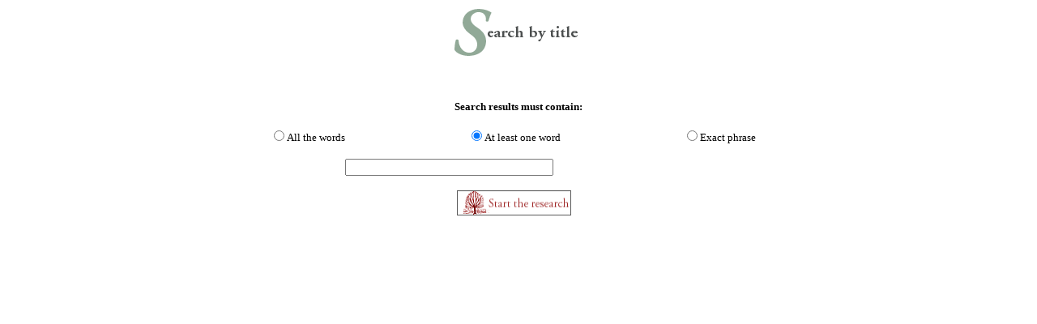

--- FILE ---
content_type: text/html
request_url: http://www.jacabook.it/english/ricerca/titolo/ric_titolo.asp
body_size: 1841
content:
<html>

<head>
<title>JacaBook - Ricerca per Titolo </title>
</head>

<body>

<table border="0" width="100%" cellspacing="0" cellpadding="0">
  <tr>
    <td width="100%"><p align="center"><img src="../immagini/t-ricercapertitolo.gif" WIDTH="161" HEIGHT="66"></td>
  </tr>
</table>

<p><br>
</p>

<form method="POST" action="esitotitolo.asp">
  <table border="0" width="100%" cellspacing="0" cellpadding="0">
    <tr>
      <td width="100%" colspan="3" align="center"><b><font FACE="Verdana" SIZE="2">Search
      results must contain:</font></b></td>
    </tr>
    <tr>
      <td width="33%"></td>
      <td width="33%"><br>
      </td>
      <td width="34%"></td>
    </tr>
    <tr>
      <td width="33%" align="right"><font FACE="Verdana" SIZE="2"><input type="radio" value="1" name="tipo">All the words</font></td>
      <td width="33%" align="center"><font FACE="Verdana" SIZE="2"><input type="radio" name="tipo" value="2" checked>At least one word</font></td>
      <td width="34%"><font FACE="Verdana" SIZE="2"><input type="radio" name="tipo" value="3">Exact
      phrase</font></td>
    </tr>
    <tr>
      <td width="33%"></td>
      <td width="33%"><br>
      </td>
      <td width="34%"></td>
    </tr>
    <tr>
      <td width="33%"></td>
      <td width="33%"><input type="text" name="idtitolo" size="30"></td>
      <td width="34%"></td>
    </tr>
    <tr>
      <td width="33%"></td>
      <td width="33%"><br>
      </td>
      <td width="34%"></td>
    </tr>
    <tr>
      <td width="33%"></td>
      <td width="33%"><div align="center"><center><p><input src="../immagini/tasto_ric.GIF" name="I2" alt="Avvia la ricerca" border="0" type="image" WIDTH="141" HEIGHT="31"></td>
      <td width="34%" align="center"></td>
    </tr>
  </table>
</form>
</body>
</html>
